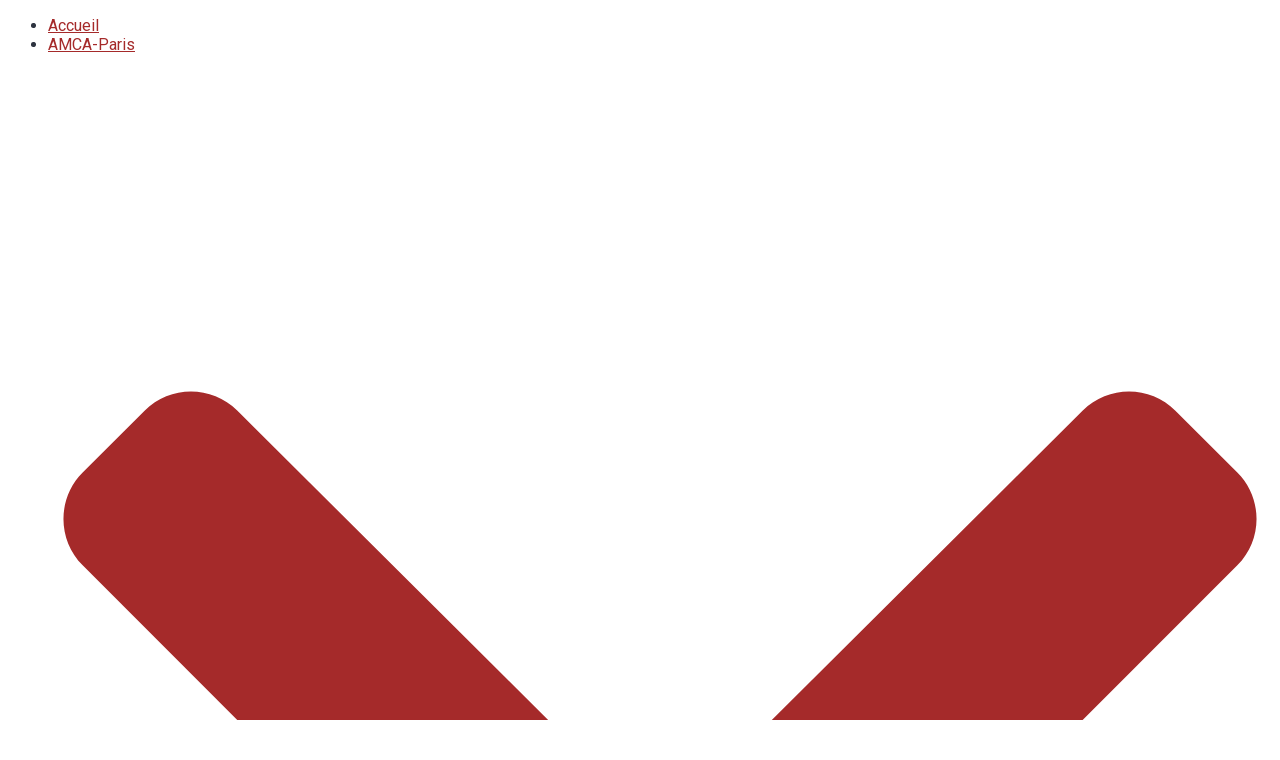

--- FILE ---
content_type: text/html; charset=utf-8
request_url: https://amcaparis.org/les-bulletins-de-liaison
body_size: 10831
content:
<!DOCTYPE html>
<html xmlns="http://www.w3.org/1999/xhtml" xml:lang="fr-fr" lang="fr-fr" >
<head>
<meta charset="utf-8">
	<meta name="description" content="Association des anciens étudiants des Universités de Croatie">
	<meta name="generator" content="Joomla! - Open Source Content Management">
	<title>Les Bulletins de liaison  - Amca Paris</title>
	<link href="https://amcaparis.org/component/search/?id=9&amp;Itemid=114&amp;format=opensearch" rel="search" title="Valider Amca Paris" type="application/opensearchdescription+xml">

  <link href="/media/templates/site/j51_riley/css/base/template.css?28158793688353864cfa70139d6be6a4" rel="stylesheet" />
	<link href="/media/templates/site/j51_riley/css/nexus.min.css?28158793688353864cfa70139d6be6a4" rel="stylesheet" />
	<link href="/media/templates/site/j51_riley/css/responsive.min.css?28158793688353864cfa70139d6be6a4" rel="stylesheet" />
	<link href="/media/templates/site/j51_riley/css/animate.min.css?28158793688353864cfa70139d6be6a4" rel="stylesheet" />
	<link href="/media/system/css/joomla-fontawesome.min.css?28158793688353864cfa70139d6be6a4" rel="stylesheet" />
	<link href="/media/templates/site/j51_riley/css/fontawesome/fontawesome.min.css?28158793688353864cfa70139d6be6a4" rel="stylesheet" />
	<link href="/media/templates/site/j51_riley/css/fontawesome/v4-shims.min.css?28158793688353864cfa70139d6be6a4" rel="stylesheet" />
	<link href="/media/templates/site/j51_riley/css/fontawesome/regular.min.css?28158793688353864cfa70139d6be6a4" rel="stylesheet" />
	<link href="/media/templates/site/j51_riley/css/fontawesome/brands.min.css?28158793688353864cfa70139d6be6a4" rel="stylesheet" />
	<link href="/media/templates/site/j51_riley/css/fontawesome/solid.min.css?28158793688353864cfa70139d6be6a4" rel="stylesheet" />
	<link href="/media/templates/site/j51_riley/css/vendor/joomla-custom-elements/joomla-alert.min.css?0.2.0" rel="stylesheet" />
	<link href="/media/com_icagenda/icicons/style.css?28158793688353864cfa70139d6be6a4" rel="stylesheet" />
	<link href="/media/plg_system_jcepro/site/css/content.min.css?86aa0286b6232c4a5b58f892ce080277" rel="stylesheet" />
	<link href="//fonts.googleapis.com/css?family=Roboto:400,700&amp;amp;&amp;subset=latin&amp;display=swap" rel="stylesheet" />
	<link href="//fonts.googleapis.com/css?family=Montserrat:400,700&amp;amp;&amp;subset=latin&amp;display=swap" rel="stylesheet" />
	<link href="//fonts.googleapis.com/css?family=Rubik:400,700&amp;amp;&amp;subset=latin&amp;display=swap" rel="stylesheet" />
	<link href="/components/com_icagenda/themes/packs/ic_rounded/css/ic_rounded_module.css" rel="stylesheet" />
	<style>
:root {
	--primary: #2b3954;
	--secondary: #a52a2a;
	--primary-color: #2b3954;
	--secondary-color: #a52a2a;
	--base-color: #2e3440;
	--button-color: #2b3954;
	--hornav_font_color: #a52a2a;
	--mobile-menu-bg: #2e3440;
	--mobile-menu-toggle: #4c566a;
}
body, .hornav ul ul, .hornav ul ul a {
	color: #2e3440;
}
body, .hornav ul ul, .hornav ul ul a {
	font-family:Roboto, Arial, Verdana, sans-serif;
	font-size: 16px;
}
a {
	color: #a52a2a;
}
h1 {
	color: #2b3954;
	font-family:Roboto, Arial, Verdana, sans-serif; 
}
h2, 
h2 a:link, 
h2 a:visited {
	background-color: #2b3954;
	color: #2b3954;
	font-family:Roboto, Arial, Verdana, sans-serif;
	-webkit-background-clip: text;
	-webkit-text-fill-color: transparent;
}
h3, 
.module h3, 
.module_menu h3, 
.btn, 
button {
	color: #2b3954;
	font-family:Montserrat, Arial, Verdana, sans-serif;
}
h4 {
	font-family:Montserrat, Arial, Verdana, sans-serif;
	color: #2b3954; 
}
.hornav, .btn, .button, button {
	font-family:Rubik 
}
.wrapper960 {
	width: 1290px;
}
.logo {
	top: 0px;
	left: 0px;
}
.logo-text {
	color: #ffffff;
	font-family:Rubik;
	font-size: 65px;
}
.scrolled .logo-text {
	color: #5e81ac;
}
.logo-slogan {
	color: #ffffff;
	font-size: 9px;
}

.hornav ul.menu li a,
.hornav ul.menu li span, 
.hornav > ul > .parent::after {
	color: #a52a2a;
}
.hornav ul.menu ul li a,
.hornav ul.menu ul li span {
	color: #4c566a;
}
.hornav ul ul {
	background-color: #f8f9fb;
}
.hornav ul ul:before {
	border-color: transparent transparent #f8f9fb transparent;
}
.sidecol_a {
	width: 25%;
}
.sidecol_b {
	width: 25%;
}
.owl-theme .owl-nav [class*="owl-"],
.owl-theme .owl-dots .owl-dot.active span,
.owl-theme .owl-dots .owl-dot:hover span,
ul.dot li::before,
.text-primary,
#container_base h3 {
 	color: #2b3954;
 }
.j51news .hover-overlay,
.background-primary {
	background-color: #2b3954;
}
.btn, .btn-group.open .btn.dropdown-toggle, .pager.pagenav a, .btn-primary:active, .btn-primary.active, .btn-primary.disabled, .btn-primary[disabled], .btn:hover, .slidesjs-next.slidesjs-navigation, .slidesjs-previous.slidesjs-navigation, .search .icon-search, .dropdown-toggle, .label-info[href], .badge-info[href], .tagspopular a:hover, .module .module_header h3::after, .module_menu .module_header h3::after {
	background-color: #2b3954;
	color: #fff;
}
.btn, .button, button {
	background-color: #2b3954;
}
.btn:hover, button:hover, .btn:focus, .btn:active, .btn.active, .readmore .btn:hover, .dropdown-toggle:hover {
	background-color: #5e81ac;
	color: #ffffff;
}
.nav-tabs > .active > a, 
.nav-tabs > .active > a:hover, 
.nav-tabs > .active > a:focus {
	border-bottom-color: #2b3954;
}
blockquote {
	border-color: #2b3954;
}
.btn:hover, .button:hover, button:hover {
	border-color: #5e81ac;
}
.tags .label-info[href] {
	background-color: transparent;
	color: #2b3954;
}
body {
	background-color: #fff;
}
.showcase_seperator svg {
	fill: ;
}
#container_main {
	background-color: rgba(255, 255, 255, 0);
}
.container_footer {
	background-color: rgba(28, 38, 52, 1);
}
[id] {
	scroll-margin-top: 90px;
}
#container_header {
	margin-top: 1px;
}
</style>
	<style>
	#container_header {
		position: sticky;
		top: 0;
	}
	.scrolled #container_header {
		background-color: #ffffff;
		transform: translateY(-2px;);
	  }
	</style>
	<style>
	.body_bg {
		background-color: #ffffff;
		background-image: linear-gradient(to bottom, #ffffff, #eceff4);	
	}
	.body_bg::after {
		border-color: #eceff4 transparent transparent transparent;
	}
	.scrolled .body_bg::after {
		border-color: #eceff4 transparent transparent transparent;
	}
	.header_top {
		background-color: #1c2634;
	}
</style>
	<style>@media only screen and (max-width: 959px) {
		.primary-logo-image, .logo-image-scrolled{display:none !important;}
		.mobile-logo-image{display:inline-block !important;}
	}</style>
	<style>
	@media only screen and (max-width: 1290px) {
		.module_block, .wrapper960  {
			width: 100% !important;
		}	
	}
	@media only screen and (max-width: 1010px) {
		.hornav:not(.header-3) {display:none !important;}
		.header-3 {width: 100%; margin-left:auto;}
		.header_main {flex-wrap: wrap;}
		.menu-toggle {display: flex;}
	}
</style>
	<style>@media only screen and ( max-width: 767px ) {.showcase {display:none;} .mobile_showcase {display:inline;}}</style>
	<style>@media only screen and (min-width: 768px) and (max-width: 959px) {}</style>
	<style>@media only screen and ( max-width: 767px ) {}</style>
	<style>@media only screen and (max-width: 440px) {}</style>
	<style>
    @media only screen and (max-width: 767px) {
        .sidecol_a, .sidecol_b {
            order: 1 !important;
        }
    }
    </style>
	<style>
#socialmedia ul li a [class^="fa-"]::before, 
#socialmedia ul li a [class*=" fa-"]::before {
    color: #a3a3a3;
}</style>
	<style>#container_showcase1_modules {background-color: rgba(255, 255, 255, 0)}</style>
	<style>#content_remainder {width:75% }</style>
	<style>#container_bottom2_modules {background-color: rgba(255, 255, 255, 0)}</style>
	<style>
@media screen and (min-width:1201px){


}

@media screen and (min-width:769px) and (max-width:1200px){


}

@media screen and (min-width:481px) and (max-width:768px){


.ic_rounded.iccalendar table td .icevent a:hover,
.ic_rounded.iccalendar table td .icevent a:focus {
	border-radius:3px;
	background:#333;
}
.ic_rounded.iccalendar table td .icevent a:hover .bright,
.ic_rounded.iccalendar table td .icevent a:focus .bright {
	border-radius:3px;
	color:#fff;
	background:#333;
}
.ic_rounded.iccalendar table td .icmulti a:hover,
.ic_rounded.iccalendar table td .icevent a:focus {
	background:#333;
}
.ic_rounded.iccalendar table td .icmulti a:hover .bright,
.ic_rounded.iccalendar table td .icevent a:focus .bright {
	color:#fff;
	background:#333;
}


.ic_rounded .icnav .backic:hover,
.ic_rounded .icnav .nextic:hover,
.ic_rounded .icnav .backicY:hover,
.ic_rounded .icnav .nexticY:hover {
	color:#333333;
	background:none;
	cursor:pointer;
}
#ictip a.close:hover {
	color:black;
	background:none;
	cursor:pointer;
}
#ictip div.linkTo:hover {
	color:#000;
	background:#ddd;
	text-decoration:none;
	border-radius:3px;
}
#ictip a:hover {
	background:none;
}

}

@media screen and (max-width:480px){



	#ictip a.close {
		padding-right:15px;
	}

}
</style>
	<style>div.mod_search20 input[type="search"]{ width:auto; }</style>

  <script src="/media/mod_menu/js/menu-es5.min.js?28158793688353864cfa70139d6be6a4" nomodule defer></script>
	<script type="application/json" class="joomla-script-options new">{"j51_template":{"scrolltoOffset":"90","mobileMenuPosition":"left","mobileMenuCloseOnEvent":"0"},"joomla.jtext":{"ERROR":"Erreur","MESSAGE":"Message","NOTICE":"Annonce","WARNING":"Avertissement","JCLOSE":"Fermer","JOK":"OK","JOPEN":"Ouvrir"},"system.paths":{"root":"","rootFull":"https:\/\/amcaparis.org\/","base":"","baseFull":"https:\/\/amcaparis.org\/"},"csrf.token":"d4ee0e58570c234176d7a152ae53dd5e"}</script>
	<script src="/media/system/js/core.min.js?37ffe4186289eba9c5df81bea44080aff77b9684"></script>
	<script src="/media/vendor/bootstrap/js/bootstrap-es5.min.js?5.3.2" nomodule defer></script>
	<script src="/media/system/js/messages-es5.min.js?c29829fd2432533d05b15b771f86c6637708bd9d" nomodule defer></script>
	<script src="/media/vendor/bootstrap/js/alert.min.js?5.3.2" type="module"></script>
	<script src="/media/vendor/bootstrap/js/button.min.js?5.3.2" type="module"></script>
	<script src="/media/vendor/bootstrap/js/carousel.min.js?5.3.2" type="module"></script>
	<script src="/media/vendor/bootstrap/js/collapse.min.js?5.3.2" type="module"></script>
	<script src="/media/vendor/bootstrap/js/dropdown.min.js?5.3.2" type="module"></script>
	<script src="/media/vendor/bootstrap/js/modal.min.js?5.3.2" type="module"></script>
	<script src="/media/vendor/bootstrap/js/offcanvas.min.js?5.3.2" type="module"></script>
	<script src="/media/vendor/bootstrap/js/popover.min.js?5.3.2" type="module"></script>
	<script src="/media/vendor/bootstrap/js/scrollspy.min.js?5.3.2" type="module"></script>
	<script src="/media/vendor/bootstrap/js/tab.min.js?5.3.2" type="module"></script>
	<script src="/media/vendor/bootstrap/js/toast.min.js?5.3.2" type="module"></script>
	<script src="/media/templates/site/j51_riley/js/jquery-3.6.0.min.js?28158793688353864cfa70139d6be6a4"></script>
	<script src="/media/templates/site/j51_riley/js/mmenu-light.js?28158793688353864cfa70139d6be6a4" defer></script>
	<script src="/media/templates/site/j51_riley/js/noframework.waypoints.min.js?28158793688353864cfa70139d6be6a4" defer></script>
	<script src="/media/templates/site/j51_riley/js/scripts.js?28158793688353864cfa70139d6be6a4" defer></script>
	<script src="/media/system/js/messages.min.js?7f7aa28ac8e8d42145850e8b45b3bc82ff9a6411" type="module"></script>
	<script src="/media/templates/site/j51_riley/js/jarallax.min.js?28158793688353864cfa70139d6be6a4"></script>
	<script src="/media/vendor/jquery/js/jquery.min.js?3.7.1"></script>
	<script src="/media/legacy/js/jquery-noconflict.min.js?647005fc12b79b3ca2bb30c059899d5994e3e34d"></script>
	<script src="/modules/mod_iccalendar/js/jQuery.highlightToday.min.js?28158793688353864cfa70139d6be6a4"></script>
	<script>
		jQuery(document).ready(function(){
			jQuery("#mod_iccalendar_159").highlightToday("show_today");
		});
	</script>
	<meta name="viewport" content="width=device-width, initial-scale=1, maximum-scale=5"/>

			</head>
<body class="site com_content view-article no-layout no-task itemid-114 ">
<div class="unsupported-browser"></div>
	<div id="back-to-top"></div>
	<div class="body_bg"></div>

	<div id="mobile-menu" class="mobile-menu">
				        <ul class="mod-menu mod-list menu ">
<li class="nav-item item-288 default"><a href="/" >Accueil </a></li><li class="nav-item item-101 deeper parent"><a href="/amca-paris" >AMCA-Paris <span class="parent-indicator j51-inline-icon" aria-hidden="true"><svg aria-hidden="true" focusable="false" role="img" xmlns="http://www.w3.org/2000/svg" viewBox="0 0 448 512"><path fill="currentColor" d="M207.029 381.476L12.686 187.132c-9.373-9.373-9.373-24.569 0-33.941l22.667-22.667c9.357-9.357 24.522-9.375 33.901-.04L224 284.505l154.745-154.021c9.379-9.335 24.544-9.317 33.901.04l22.667 22.667c9.373 9.373 9.373 24.569 0 33.941L240.971 381.476c-9.373 9.372-24.569 9.372-33.942 0z"></path></svg></span></a><ul class="mod-menu__sub list-unstyled small"><li class="nav-item item-316"><a href="/amca-paris/qui-sommes-nous" >Qui sommes-nous</a></li><li class="nav-item item-146"><a href="/amca-paris/notre-organisation" >Notre organisation </a></li><li class="nav-item item-147"><a href="/amca-paris/les-membres-d-honneur" >Les Membres d'Honneur</a></li><li class="nav-item item-319"><a href="/amca-paris/les-statuts" >Les Statuts</a></li><li class="nav-item item-127"><a href="/amca-paris/liens" >Nos Liens</a></li><li class="nav-item item-317"><a href="/amca-paris/prix-zarko-dolinar" >Prix Zarko Dolinar </a></li></ul></li><li class="nav-item item-108 deeper parent"><span >Activités <span class="parent-indicator j51-inline-icon" aria-hidden="true"><svg aria-hidden="true" focusable="false" role="img" xmlns="http://www.w3.org/2000/svg" viewBox="0 0 448 512"><path fill="currentColor" d="M207.029 381.476L12.686 187.132c-9.373-9.373-9.373-24.569 0-33.941l22.667-22.667c9.357-9.357 24.522-9.375 33.901-.04L224 284.505l154.745-154.021c9.379-9.335 24.544-9.317 33.901.04l22.667 22.667c9.373 9.373 9.373 24.569 0 33.941L240.971 381.476c-9.373 9.372-24.569 9.372-33.942 0z"></path></svg></span></span>
<ul class="mod-menu__sub list-unstyled small"><li class="nav-item item-326"><a href="/activites/infos-etudiants" >Infos étudiants</a></li><li class="nav-item item-159 deeper parent"><a href="/activites/publications" >Les Publications <span class="parent-indicator j51-inline-icon" aria-hidden="true"><svg aria-hidden="true" focusable="false" role="img" xmlns="http://www.w3.org/2000/svg" viewBox="0 0 448 512"><path fill="currentColor" d="M207.029 381.476L12.686 187.132c-9.373-9.373-9.373-24.569 0-33.941l22.667-22.667c9.357-9.357 24.522-9.375 33.901-.04L224 284.505l154.745-154.021c9.379-9.335 24.544-9.317 33.901.04l22.667 22.667c9.373 9.373 9.373 24.569 0 33.941L240.971 381.476c-9.373 9.372-24.569 9.372-33.942 0z"></path></svg></span></a><ul class="mod-menu__sub list-unstyled small"><li class="nav-item item-297"><a href="/activites/publications/collection-croatica" >Collection Croatica </a></li><li class="nav-item item-296"><a href="/activites/publications/livres-d-art" >Livres d'art</a></li><li class="nav-item item-298"><a href="/activites/publications/livres-de-photos" >Livres de photos</a></li><li class="nav-item item-299"><a href="/activites/publications/salon-du-livre-2019" >Salon du Livre 2019</a></li></ul></li><li class="nav-item item-204"><a href="/activites/apprendre-croate" >Apprendre Croate </a></li></ul></li><li class="nav-item item-295 deeper parent"><a href="/dejapasse" >C'est déjà passé<span class="parent-indicator j51-inline-icon" aria-hidden="true"><svg aria-hidden="true" focusable="false" role="img" xmlns="http://www.w3.org/2000/svg" viewBox="0 0 448 512"><path fill="currentColor" d="M207.029 381.476L12.686 187.132c-9.373-9.373-9.373-24.569 0-33.941l22.667-22.667c9.357-9.357 24.522-9.375 33.901-.04L224 284.505l154.745-154.021c9.379-9.335 24.544-9.317 33.901.04l22.667 22.667c9.373 9.373 9.373 24.569 0 33.941L240.971 381.476c-9.373 9.372-24.569 9.372-33.942 0z"></path></svg></span></a><ul class="mod-menu__sub list-unstyled small"><li class="nav-item item-614"><a href="/dejapasse/les-activites-en-2024" >Les activités en 2024</a></li><li class="nav-item item-467"><a href="/dejapasse/les-activites-en-2023" >Les activités en 2023</a></li><li class="nav-item item-313"><a href="/dejapasse/les-activites-en-2022" >Les activités en 2022</a></li><li class="nav-item item-307"><a href="/dejapasse/les-activites-en-2021" >Les activités en 2021</a></li><li class="nav-item item-271"><a href="/dejapasse/les-activites-en-2020" >Les activités en 2020</a></li><li class="nav-item item-270"><a href="/dejapasse/les-activites-en-2019" >Les activités en 2019</a></li><li class="nav-item item-262"><a href="/dejapasse/les-activites-en-2018" >Les activités en 2018</a></li><li class="nav-item item-241"><a href="/dejapasse/les-activites-en-2017" >Les activités en 2017</a></li><li class="nav-item item-187"><a href="/dejapasse/les-activites-en-2016" >Les activités en 2016</a></li><li class="nav-item item-169"><a href="/dejapasse/les-activites-en-2015" >Les activités en 2015</a></li><li class="nav-item item-170"><a href="/dejapasse/les-activites-en-2014" >Les activités en 2014</a></li><li class="nav-item item-171"><a href="/dejapasse/les-activites-en-2013" >Les activités en 2013</a></li><li class="nav-item item-173"><a href="/dejapasse/les-activites-en-2012" > Les activités en 2012</a></li><li class="nav-item item-113 deeper parent"><a href="/dejapasse/archives-1991-2011" >Archives 1991-2011<span class="parent-indicator j51-inline-icon" aria-hidden="true"><svg aria-hidden="true" focusable="false" role="img" xmlns="http://www.w3.org/2000/svg" viewBox="0 0 448 512"><path fill="currentColor" d="M207.029 381.476L12.686 187.132c-9.373-9.373-9.373-24.569 0-33.941l22.667-22.667c9.357-9.357 24.522-9.375 33.901-.04L224 284.505l154.745-154.021c9.379-9.335 24.544-9.317 33.901.04l22.667 22.667c9.373 9.373 9.373 24.569 0 33.941L240.971 381.476c-9.373 9.372-24.569 9.372-33.942 0z"></path></svg></span></a><ul class="mod-menu__sub list-unstyled small"><li class="nav-item item-160"><a href="/dejapasse/archives-1991-2011/les-activites-en-2011" >Les activités en 2011</a></li><li class="nav-item item-123"><a href="/dejapasse/archives-1991-2011/les-activites-en-2010" >Les activités en 2010</a></li></ul></li></ul></li><li class="nav-item item-322 deeper parent"><span >Blog<span class="parent-indicator j51-inline-icon" aria-hidden="true"><svg aria-hidden="true" focusable="false" role="img" xmlns="http://www.w3.org/2000/svg" viewBox="0 0 448 512"><path fill="currentColor" d="M207.029 381.476L12.686 187.132c-9.373-9.373-9.373-24.569 0-33.941l22.667-22.667c9.357-9.357 24.522-9.375 33.901-.04L224 284.505l154.745-154.021c9.379-9.335 24.544-9.317 33.901.04l22.667 22.667c9.373 9.373 9.373 24.569 0 33.941L240.971 381.476c-9.373 9.372-24.569 9.372-33.942 0z"></path></svg></span></span>
<ul class="mod-menu__sub list-unstyled small"><li class="nav-item item-293"><a href="/blog/histoire-de-la-cravate" >Histoire de la cravate </a></li><li class="nav-item item-294"><a href="/blog/ag-matos-a-issy" >AG Matos à Issy</a></li><li class="nav-item item-327"><a href="/blog/vlado-kristl" >Vlado Kristl </a></li><li class="nav-item item-292"><a href="/blog/les-contes-de-l-ile-de-korcula" >Les contes de l'île de Korčula </a></li></ul></li><li class="nav-item item-323 deeper parent"><span >La Croatie<span class="parent-indicator j51-inline-icon" aria-hidden="true"><svg aria-hidden="true" focusable="false" role="img" xmlns="http://www.w3.org/2000/svg" viewBox="0 0 448 512"><path fill="currentColor" d="M207.029 381.476L12.686 187.132c-9.373-9.373-9.373-24.569 0-33.941l22.667-22.667c9.357-9.357 24.522-9.375 33.901-.04L224 284.505l154.745-154.021c9.379-9.335 24.544-9.317 33.901.04l22.667 22.667c9.373 9.373 9.373 24.569 0 33.941L240.971 381.476c-9.373 9.372-24.569 9.372-33.942 0z"></path></svg></span></span>
<ul class="mod-menu__sub list-unstyled small"><li class="nav-item item-318 deeper parent"><a href="/la-croatie/les-croates-en-france" >Les Croates en France <span class="parent-indicator j51-inline-icon" aria-hidden="true"><svg aria-hidden="true" focusable="false" role="img" xmlns="http://www.w3.org/2000/svg" viewBox="0 0 448 512"><path fill="currentColor" d="M207.029 381.476L12.686 187.132c-9.373-9.373-9.373-24.569 0-33.941l22.667-22.667c9.357-9.357 24.522-9.375 33.901-.04L224 284.505l154.745-154.021c9.379-9.335 24.544-9.317 33.901.04l22.667 22.667c9.373 9.373 9.373 24.569 0 33.941L240.971 381.476c-9.373 9.372-24.569 9.372-33.942 0z"></path></svg></span></a><ul class="mod-menu__sub list-unstyled small"><li class="nav-item item-416"><a href="/la-croatie/les-croates-en-france/carte-de-france-des-croates" >Carte de France des Croates</a></li><li class="nav-item item-384"><a href="/la-croatie/les-croates-en-france/litterature" >Littérature</a></li><li class="nav-item item-406"><a href="/la-croatie/les-croates-en-france/musique" >Musique </a></li><li class="nav-item item-407"><a href="/la-croatie/les-croates-en-france/beaux-arts" >Beaux Arts</a></li><li class="nav-item item-423"><a href="/la-croatie/les-croates-en-france/sciences-humaines" >Sciences Humaines</a></li></ul></li><li class="nav-item item-109 deeper parent"><a href="/la-croatie/echos-de-croatie" >Echos de Croatie <span class="parent-indicator j51-inline-icon" aria-hidden="true"><svg aria-hidden="true" focusable="false" role="img" xmlns="http://www.w3.org/2000/svg" viewBox="0 0 448 512"><path fill="currentColor" d="M207.029 381.476L12.686 187.132c-9.373-9.373-9.373-24.569 0-33.941l22.667-22.667c9.357-9.357 24.522-9.375 33.901-.04L224 284.505l154.745-154.021c9.379-9.335 24.544-9.317 33.901.04l22.667 22.667c9.373 9.373 9.373 24.569 0 33.941L240.971 381.476c-9.373 9.372-24.569 9.372-33.942 0z"></path></svg></span></a><ul class="mod-menu__sub list-unstyled small"><li class="nav-item item-368"><a href="/la-croatie/echos-de-croatie/zagreb-seisme-2020" >Zagreb séisme 2020</a></li><li class="nav-item item-302"><a href="/la-croatie/echos-de-croatie/petrinja-seisme-2020" >Petrinja, séisme 2020</a></li><li class="nav-item item-305"><a href="/la-croatie/echos-de-croatie/webinaire-banovina" >Webinaire Banovina </a></li><li class="nav-item item-304"><a href="/la-croatie/echos-de-croatie/davor-salopek" >Davor Salopek </a></li></ul></li><li class="nav-item item-325"><a href="/la-croatie/croatie-eu" >croatie.eu</a></li><li class="nav-item item-133"><a href="/la-croatie/croatielavoici" >Croatie, la voici</a></li></ul></li><li class="nav-item item-114 current active deeper parent"><a href="/les-bulletins-de-liaison" >Les Bulletins de liaison <span class="parent-indicator j51-inline-icon" aria-hidden="true"><svg aria-hidden="true" focusable="false" role="img" xmlns="http://www.w3.org/2000/svg" viewBox="0 0 448 512"><path fill="currentColor" d="M207.029 381.476L12.686 187.132c-9.373-9.373-9.373-24.569 0-33.941l22.667-22.667c9.357-9.357 24.522-9.375 33.901-.04L224 284.505l154.745-154.021c9.379-9.335 24.544-9.317 33.901.04l22.667 22.667c9.373 9.373 9.373 24.569 0 33.941L240.971 381.476c-9.373 9.372-24.569 9.372-33.942 0z"></path></svg></span></a><ul class="mod-menu__sub list-unstyled small"><li class="nav-item item-355"><a href="/les-bulletins-de-liaison/bulletin-1" >Bulletin 1</a></li><li class="nav-item item-356"><a href="/les-bulletins-de-liaison/bulletin-2" >Bulletin 2</a></li><li class="nav-item item-362"><a href="/les-bulletins-de-liaison/bulletins-3-4" >Bulletins 3 &amp; 4</a></li><li class="nav-item item-361"><a href="/les-bulletins-de-liaison/bulletin-5" >Bulletin 5</a></li><li class="nav-item item-359"><a href="/les-bulletins-de-liaison/bulletin-6" >Bulletin 6</a></li><li class="nav-item item-360"><a href="/les-bulletins-de-liaison/bulletin-7" >Bulletin 7</a></li><li class="nav-item item-115"><a href="/les-bulletins-de-liaison/cahiers-croates" >CAHIERS CROATES</a></li></ul></li><li class="nav-item item-117"><a href="/contact" >Contact</a></li></ul>
			</div>

	
	<header id="container_header">			
		<div id="header_main" class="header_main wrapper960">
			
<div id="logo" class="logo">
  <a href="/" title="Amca Paris">
      
          <img class="logo-image primary-logo-image" src="/images/amca_logo_2020-rouge-110.png#joomlaImage://local-images/amca_logo_2020-rouge-110.png?width=111&height=130" alt="Logo" />
              <img class="logo-image-scrolled primary-logo-image" src="/images/amca_logo_2020-rouge-110.png#joomlaImage://local-images/amca_logo_2020-rouge-110.png?width=111&height=130" alt="Logo" />
              <img class="logo-image mobile-logo-image" src="/images/amca_logo_2020-rouge-110.png#joomlaImage://local-images/amca_logo_2020-rouge-110.png?width=111&height=130" alt="Mobile Logo" />
         
  </a> 
</div>
			
    <nav id="hornav-nav" class="hornav">
        <ul class="mod-menu mod-list menu ">
<li class="nav-item item-288 default"><a href="/" >Accueil </a></li><li class="nav-item item-101 deeper parent"><a href="/amca-paris" >AMCA-Paris <span class="parent-indicator j51-inline-icon" aria-hidden="true"><svg aria-hidden="true" focusable="false" role="img" xmlns="http://www.w3.org/2000/svg" viewBox="0 0 448 512"><path fill="currentColor" d="M207.029 381.476L12.686 187.132c-9.373-9.373-9.373-24.569 0-33.941l22.667-22.667c9.357-9.357 24.522-9.375 33.901-.04L224 284.505l154.745-154.021c9.379-9.335 24.544-9.317 33.901.04l22.667 22.667c9.373 9.373 9.373 24.569 0 33.941L240.971 381.476c-9.373 9.372-24.569 9.372-33.942 0z"></path></svg></span></a><ul class="mod-menu__sub list-unstyled small"><li class="nav-item item-316"><a href="/amca-paris/qui-sommes-nous" >Qui sommes-nous</a></li><li class="nav-item item-146"><a href="/amca-paris/notre-organisation" >Notre organisation </a></li><li class="nav-item item-147"><a href="/amca-paris/les-membres-d-honneur" >Les Membres d'Honneur</a></li><li class="nav-item item-319"><a href="/amca-paris/les-statuts" >Les Statuts</a></li><li class="nav-item item-127"><a href="/amca-paris/liens" >Nos Liens</a></li><li class="nav-item item-317"><a href="/amca-paris/prix-zarko-dolinar" >Prix Zarko Dolinar </a></li></ul></li><li class="nav-item item-108 deeper parent"><span >Activités <span class="parent-indicator j51-inline-icon" aria-hidden="true"><svg aria-hidden="true" focusable="false" role="img" xmlns="http://www.w3.org/2000/svg" viewBox="0 0 448 512"><path fill="currentColor" d="M207.029 381.476L12.686 187.132c-9.373-9.373-9.373-24.569 0-33.941l22.667-22.667c9.357-9.357 24.522-9.375 33.901-.04L224 284.505l154.745-154.021c9.379-9.335 24.544-9.317 33.901.04l22.667 22.667c9.373 9.373 9.373 24.569 0 33.941L240.971 381.476c-9.373 9.372-24.569 9.372-33.942 0z"></path></svg></span></span>
<ul class="mod-menu__sub list-unstyled small"><li class="nav-item item-326"><a href="/activites/infos-etudiants" >Infos étudiants</a></li><li class="nav-item item-159 deeper parent"><a href="/activites/publications" >Les Publications <span class="parent-indicator j51-inline-icon" aria-hidden="true"><svg aria-hidden="true" focusable="false" role="img" xmlns="http://www.w3.org/2000/svg" viewBox="0 0 448 512"><path fill="currentColor" d="M207.029 381.476L12.686 187.132c-9.373-9.373-9.373-24.569 0-33.941l22.667-22.667c9.357-9.357 24.522-9.375 33.901-.04L224 284.505l154.745-154.021c9.379-9.335 24.544-9.317 33.901.04l22.667 22.667c9.373 9.373 9.373 24.569 0 33.941L240.971 381.476c-9.373 9.372-24.569 9.372-33.942 0z"></path></svg></span></a><ul class="mod-menu__sub list-unstyled small"><li class="nav-item item-297"><a href="/activites/publications/collection-croatica" >Collection Croatica </a></li><li class="nav-item item-296"><a href="/activites/publications/livres-d-art" >Livres d'art</a></li><li class="nav-item item-298"><a href="/activites/publications/livres-de-photos" >Livres de photos</a></li><li class="nav-item item-299"><a href="/activites/publications/salon-du-livre-2019" >Salon du Livre 2019</a></li></ul></li><li class="nav-item item-204"><a href="/activites/apprendre-croate" >Apprendre Croate </a></li></ul></li><li class="nav-item item-295 deeper parent"><a href="/dejapasse" >C'est déjà passé<span class="parent-indicator j51-inline-icon" aria-hidden="true"><svg aria-hidden="true" focusable="false" role="img" xmlns="http://www.w3.org/2000/svg" viewBox="0 0 448 512"><path fill="currentColor" d="M207.029 381.476L12.686 187.132c-9.373-9.373-9.373-24.569 0-33.941l22.667-22.667c9.357-9.357 24.522-9.375 33.901-.04L224 284.505l154.745-154.021c9.379-9.335 24.544-9.317 33.901.04l22.667 22.667c9.373 9.373 9.373 24.569 0 33.941L240.971 381.476c-9.373 9.372-24.569 9.372-33.942 0z"></path></svg></span></a><ul class="mod-menu__sub list-unstyled small"><li class="nav-item item-614"><a href="/dejapasse/les-activites-en-2024" >Les activités en 2024</a></li><li class="nav-item item-467"><a href="/dejapasse/les-activites-en-2023" >Les activités en 2023</a></li><li class="nav-item item-313"><a href="/dejapasse/les-activites-en-2022" >Les activités en 2022</a></li><li class="nav-item item-307"><a href="/dejapasse/les-activites-en-2021" >Les activités en 2021</a></li><li class="nav-item item-271"><a href="/dejapasse/les-activites-en-2020" >Les activités en 2020</a></li><li class="nav-item item-270"><a href="/dejapasse/les-activites-en-2019" >Les activités en 2019</a></li><li class="nav-item item-262"><a href="/dejapasse/les-activites-en-2018" >Les activités en 2018</a></li><li class="nav-item item-241"><a href="/dejapasse/les-activites-en-2017" >Les activités en 2017</a></li><li class="nav-item item-187"><a href="/dejapasse/les-activites-en-2016" >Les activités en 2016</a></li><li class="nav-item item-169"><a href="/dejapasse/les-activites-en-2015" >Les activités en 2015</a></li><li class="nav-item item-170"><a href="/dejapasse/les-activites-en-2014" >Les activités en 2014</a></li><li class="nav-item item-171"><a href="/dejapasse/les-activites-en-2013" >Les activités en 2013</a></li><li class="nav-item item-173"><a href="/dejapasse/les-activites-en-2012" > Les activités en 2012</a></li><li class="nav-item item-113 deeper parent"><a href="/dejapasse/archives-1991-2011" >Archives 1991-2011<span class="parent-indicator j51-inline-icon" aria-hidden="true"><svg aria-hidden="true" focusable="false" role="img" xmlns="http://www.w3.org/2000/svg" viewBox="0 0 448 512"><path fill="currentColor" d="M207.029 381.476L12.686 187.132c-9.373-9.373-9.373-24.569 0-33.941l22.667-22.667c9.357-9.357 24.522-9.375 33.901-.04L224 284.505l154.745-154.021c9.379-9.335 24.544-9.317 33.901.04l22.667 22.667c9.373 9.373 9.373 24.569 0 33.941L240.971 381.476c-9.373 9.372-24.569 9.372-33.942 0z"></path></svg></span></a><ul class="mod-menu__sub list-unstyled small"><li class="nav-item item-160"><a href="/dejapasse/archives-1991-2011/les-activites-en-2011" >Les activités en 2011</a></li><li class="nav-item item-123"><a href="/dejapasse/archives-1991-2011/les-activites-en-2010" >Les activités en 2010</a></li></ul></li></ul></li><li class="nav-item item-322 deeper parent"><span >Blog<span class="parent-indicator j51-inline-icon" aria-hidden="true"><svg aria-hidden="true" focusable="false" role="img" xmlns="http://www.w3.org/2000/svg" viewBox="0 0 448 512"><path fill="currentColor" d="M207.029 381.476L12.686 187.132c-9.373-9.373-9.373-24.569 0-33.941l22.667-22.667c9.357-9.357 24.522-9.375 33.901-.04L224 284.505l154.745-154.021c9.379-9.335 24.544-9.317 33.901.04l22.667 22.667c9.373 9.373 9.373 24.569 0 33.941L240.971 381.476c-9.373 9.372-24.569 9.372-33.942 0z"></path></svg></span></span>
<ul class="mod-menu__sub list-unstyled small"><li class="nav-item item-293"><a href="/blog/histoire-de-la-cravate" >Histoire de la cravate </a></li><li class="nav-item item-294"><a href="/blog/ag-matos-a-issy" >AG Matos à Issy</a></li><li class="nav-item item-327"><a href="/blog/vlado-kristl" >Vlado Kristl </a></li><li class="nav-item item-292"><a href="/blog/les-contes-de-l-ile-de-korcula" >Les contes de l'île de Korčula </a></li></ul></li><li class="nav-item item-323 deeper parent"><span >La Croatie<span class="parent-indicator j51-inline-icon" aria-hidden="true"><svg aria-hidden="true" focusable="false" role="img" xmlns="http://www.w3.org/2000/svg" viewBox="0 0 448 512"><path fill="currentColor" d="M207.029 381.476L12.686 187.132c-9.373-9.373-9.373-24.569 0-33.941l22.667-22.667c9.357-9.357 24.522-9.375 33.901-.04L224 284.505l154.745-154.021c9.379-9.335 24.544-9.317 33.901.04l22.667 22.667c9.373 9.373 9.373 24.569 0 33.941L240.971 381.476c-9.373 9.372-24.569 9.372-33.942 0z"></path></svg></span></span>
<ul class="mod-menu__sub list-unstyled small"><li class="nav-item item-318 deeper parent"><a href="/la-croatie/les-croates-en-france" >Les Croates en France <span class="parent-indicator j51-inline-icon" aria-hidden="true"><svg aria-hidden="true" focusable="false" role="img" xmlns="http://www.w3.org/2000/svg" viewBox="0 0 448 512"><path fill="currentColor" d="M207.029 381.476L12.686 187.132c-9.373-9.373-9.373-24.569 0-33.941l22.667-22.667c9.357-9.357 24.522-9.375 33.901-.04L224 284.505l154.745-154.021c9.379-9.335 24.544-9.317 33.901.04l22.667 22.667c9.373 9.373 9.373 24.569 0 33.941L240.971 381.476c-9.373 9.372-24.569 9.372-33.942 0z"></path></svg></span></a><ul class="mod-menu__sub list-unstyled small"><li class="nav-item item-416"><a href="/la-croatie/les-croates-en-france/carte-de-france-des-croates" >Carte de France des Croates</a></li><li class="nav-item item-384"><a href="/la-croatie/les-croates-en-france/litterature" >Littérature</a></li><li class="nav-item item-406"><a href="/la-croatie/les-croates-en-france/musique" >Musique </a></li><li class="nav-item item-407"><a href="/la-croatie/les-croates-en-france/beaux-arts" >Beaux Arts</a></li><li class="nav-item item-423"><a href="/la-croatie/les-croates-en-france/sciences-humaines" >Sciences Humaines</a></li></ul></li><li class="nav-item item-109 deeper parent"><a href="/la-croatie/echos-de-croatie" >Echos de Croatie <span class="parent-indicator j51-inline-icon" aria-hidden="true"><svg aria-hidden="true" focusable="false" role="img" xmlns="http://www.w3.org/2000/svg" viewBox="0 0 448 512"><path fill="currentColor" d="M207.029 381.476L12.686 187.132c-9.373-9.373-9.373-24.569 0-33.941l22.667-22.667c9.357-9.357 24.522-9.375 33.901-.04L224 284.505l154.745-154.021c9.379-9.335 24.544-9.317 33.901.04l22.667 22.667c9.373 9.373 9.373 24.569 0 33.941L240.971 381.476c-9.373 9.372-24.569 9.372-33.942 0z"></path></svg></span></a><ul class="mod-menu__sub list-unstyled small"><li class="nav-item item-368"><a href="/la-croatie/echos-de-croatie/zagreb-seisme-2020" >Zagreb séisme 2020</a></li><li class="nav-item item-302"><a href="/la-croatie/echos-de-croatie/petrinja-seisme-2020" >Petrinja, séisme 2020</a></li><li class="nav-item item-305"><a href="/la-croatie/echos-de-croatie/webinaire-banovina" >Webinaire Banovina </a></li><li class="nav-item item-304"><a href="/la-croatie/echos-de-croatie/davor-salopek" >Davor Salopek </a></li></ul></li><li class="nav-item item-325"><a href="/la-croatie/croatie-eu" >croatie.eu</a></li><li class="nav-item item-133"><a href="/la-croatie/croatielavoici" >Croatie, la voici</a></li></ul></li><li class="nav-item item-114 current active deeper parent"><a href="/les-bulletins-de-liaison" >Les Bulletins de liaison <span class="parent-indicator j51-inline-icon" aria-hidden="true"><svg aria-hidden="true" focusable="false" role="img" xmlns="http://www.w3.org/2000/svg" viewBox="0 0 448 512"><path fill="currentColor" d="M207.029 381.476L12.686 187.132c-9.373-9.373-9.373-24.569 0-33.941l22.667-22.667c9.357-9.357 24.522-9.375 33.901-.04L224 284.505l154.745-154.021c9.379-9.335 24.544-9.317 33.901.04l22.667 22.667c9.373 9.373 9.373 24.569 0 33.941L240.971 381.476c-9.373 9.372-24.569 9.372-33.942 0z"></path></svg></span></a><ul class="mod-menu__sub list-unstyled small"><li class="nav-item item-355"><a href="/les-bulletins-de-liaison/bulletin-1" >Bulletin 1</a></li><li class="nav-item item-356"><a href="/les-bulletins-de-liaison/bulletin-2" >Bulletin 2</a></li><li class="nav-item item-362"><a href="/les-bulletins-de-liaison/bulletins-3-4" >Bulletins 3 &amp; 4</a></li><li class="nav-item item-361"><a href="/les-bulletins-de-liaison/bulletin-5" >Bulletin 5</a></li><li class="nav-item item-359"><a href="/les-bulletins-de-liaison/bulletin-6" >Bulletin 6</a></li><li class="nav-item item-360"><a href="/les-bulletins-de-liaison/bulletin-7" >Bulletin 7</a></li><li class="nav-item item-115"><a href="/les-bulletins-de-liaison/cahiers-croates" >CAHIERS CROATES</a></li></ul></li><li class="nav-item item-117"><a href="/contact" >Contact</a></li></ul>
    </nav>
			<div id="socialmedia">   
    <ul id="navigation">
           
         
         
         
         
         
         
         
         
         
         
         
         
            </ul>
</div>  			<a href="#mobile-menu" class="menu-toggle" aria-haspopup="true" role="button" tabindex="0">
				<span></span>
			</a>
		</div>
	</header>

			<div id="container_showcase1_modules" class="module_block border_block">
			<div class="wrapper960">
				<div id="showcase1_modules" class="block_holder"><div id="wrapper_showcase-1" class="block_holder_margin"><div class="showcase-1 showcase-1a" style="max-width:100%;"><div class="module ">
	<div class="module_surround">
				<div class="module_content">
		
<div id="mod-custom143" class="mod-custom custom">
    <p>&nbsp;</p>
<p style="text-align: center; background-color: brown;"><img src="/images/stories/slides/image-tetes.jpg" alt="" width="946" height="132" /></p>
<h4 style="text-align: center; background-color: #f5f5f5;">Almae Matris Croaticae Alumni&nbsp;<br />Association des anciens étudiants des universités croates<br /> Društvo bivših studenata hrvatskih sveučilišta</h4></div>
		</div> 
	</div>
</div></div><div class="clear"></div></div></div>			</div>
		</div>
		
		
		
		<div id="container_main" class="component_block">
		<div class="wrapper960">
			<div id="main">
           
    
        
    <div id="sidecol_b" class="side_margins sidecol_b">
        <div class="sidecol_block">
             
            <div class="sidecol-b"><div class="module ">
	<div class="module_surround">
				<div class="module_content">
		<ul class="mod-articlescategory category-module mod-list">
                    <li>
                                    <a href="/les-bulletins-de-liaison" class="mod-articles-category-title active">Les Bulletins de liaison </a>    
    
    
    
    
    
    
    </li>
<li>
                                    <a href="/les-bulletins-de-liaison/bulletin-1" class="mod-articles-category-title ">Le Bulletin 1</a>    
    
    
    
    
    
    
    </li>
<li>
                                    <a href="/les-bulletins-de-liaison/bulletin-2" class="mod-articles-category-title ">Le Bulletin 2</a>    
    
    
    
    
    
    
    </li>
<li>
                                    <a href="/les-bulletins-de-liaison/bulletins-3-4" class="mod-articles-category-title ">Le Bulletin 3-4</a>    
    
    
    
    
    
    
    </li>
<li>
                                    <a href="/les-bulletins-de-liaison/bulletin-5" class="mod-articles-category-title ">Le Bulletin 5</a>    
    
    
    
    
    
    
    </li>
<li>
                                    <a href="/les-bulletins-de-liaison/bulletin-6" class="mod-articles-category-title ">Le Bulletin 6</a>    
    
    
    
    
    
    
    </li>
<li>
                                    <a href="/les-bulletins-de-liaison/bulletin-7" class="mod-articles-category-title ">Le Bulletin 7</a>    
    
    
    
    
    
    
    </li>
<li>
                                    <a href="/les-bulletins-de-liaison/cahiers-croates" class="mod-articles-category-title ">Cahiers Croates</a>    
    
    
    
    
    
    
    </li>
    </ul>
		</div> 
	</div>
</div></div>
                                                        </div>
    </div>
    
    <div id="content_remainder" class="side_margins content_remainder">

                                    
        
            <div class="maincontent">
                    <div class="message">
                                                    <div id="system-message-container" aria-live="polite"></div>

                                            </div>
                <div class="com-content-article item-page" itemscope itemtype="https://schema.org/Article">
    <meta itemprop="inLanguage" content="fr-FR">
        <div class="page-header">
        <h1> Les Bulletins de liaison  </h1>
    </div>
    
    
        
        
    
    
        
                                                <div itemprop="articleBody" class="com-content-article__body">
        <table border="0" style="width: 100%;">
<tbody>
<tr>
<td colspan="2" style="text-align: justify;">
<p>L'édition du "Bulletin de liaison" des anciens étudiants et amis des Universités croates, AMCA", a commencé dès l'octobre 1991 à l'initiative et dans la rédaction de Mme Yanka STAHAN-QUIOT.</p>
<p>Le « Bulletin de liaison » avait pour but d'informer et d'accompagner des événements culturels et politiques de la période difficile du mouvement et de la guerre pour l'indépendance, au moment de l'agression de la nouvelle République de Croatie par l'armée ex-Yougoslave et serbe à la suite.</p>
<p>La publication du « Bulletin » a été arrêtée dès la formation du conseil pour l'édition de la revue «Cahiers Croates », dont Mme Yanka Stahan-Quiot devint le pivot de la rédaction.</p>
</td>
</tr>
<tr>
<td colspan="2" style="text-align: center;"><br /><img src="/images/stories/images-pages/Baska_ploca.jpg" alt="Baska ploca" width="700" height="363" />&nbsp;</td>
</tr>
<tr style="background-color: #dcdcdc;">
<td colspan="2" style="text-align: right;"><em><span style="text-decoration: underline;"><a href="https://fr.wikipedia.org/wiki/Stèle_de_Baška"><span style="font-size: 10pt;">Bašcanska ploca - </span><span style="font-size: 10pt;">La&nbsp;stèle de Baška</span></a></span><span style="font-size: 10pt;"></span></em></td>
</tr>
</tbody>
</table>     </div>

                                        
                                        </div>
 <div class="clear"></div>
            </div>

                                    
        
    </div>
</div>
		</div>
	</div>
				<div id="container_bottom2_modules" class="module_block jarallax" style="background-position: 50% 0">
		<div class="wrapper960">
			<div id="bottom2_modules" class="block_holder"><div id="wrapper_bottom-2" class="block_holder_margin"><div class="bottom-2 bottom-2a" style="max-width:25%;"><div class="module ">
	<div class="module_surround">
							<div class="module_header">
			<h3 class="mod_standard "><span>Contactez-nous :</span></h3>
		</div>
				<div class="module_content">
		
<div id="mod-custom102" class="mod-custom custom">
    <h5 style="text-align: left;"><a href="mailto:amcaparis@gmail.com">amcaparis@gmail.com</a></h5>
<h5 style="text-align: center;">&nbsp;</h5></div>
		</div> 
	</div>
</div></div><div class="bottom-2 bottom-2b" style="max-width:25%;"><div class="module ">
	<div class="module_surround">
							<div class="module_header">
			<h3 class="mod_standard "><span>Rejoignez-nous :</span></h3>
		</div>
				<div class="module_content">
		
<div id="mod-custom135" class="mod-custom custom">
    <h6 style="text-align: left;">Pour adhérer :&nbsp;</h6>
<h6 style="text-align: center;">ou, Remplissez <a href="/images/stories/PDF/adhesion_2023.pdf">le formulaire&nbsp;</a>&nbsp;<br />et envoyez-le <a href="mailto:amcaparis@gmail.com">par mail</a> <br />ou à l'adresse indiqué sur le formulaire&nbsp;</h6></div>
		</div> 
	</div>
</div></div><div class="bottom-2 bottom-2c" style="max-width:25%;"><div class="module ">
	<div class="module_surround">
							<div class="module_header">
			<h3 class="mod_standard "><span>Recherche </span></h3>
		</div>
				<div class="module_content">
		<div class="search mod_search20">
	<form action="/les-bulletins-de-liaison" method="post" class="form-inline" role="search">
		<label for="mod-search-searchword20" class="element-invisible">Rechercher</label> <input name="searchword" id="mod-search-searchword20" maxlength="200"  class="inputbox search-query input-medium" type="search" size="20" placeholder="Recherche..." />		<input type="hidden" name="task" value="search" />
		<input type="hidden" name="option" value="com_search" />
		<input type="hidden" name="Itemid" value="114" />
	</form>
</div>
		</div> 
	</div>
</div></div><div class="bottom-2 bottom-2d" style="max-width:25%;"><div class="module ">
	<div class="module_surround">
							<div class="module_header">
			<h3 class="mod_standard "><span>Calendrier AMCA-Paris</span></h3>
		</div>
				<div class="module_content">
		<!-- iCagenda - Calendar --><div tabindex="0" id="ic-calendar-159" class="">
<!-- Calendar -->


<div class="ic_rounded iccalendar " style=" background-color: transparent; background-image: none;" id="159"><div id="mod_iccalendar_159">
			<div class="icagenda_header">
			</div><div class="icnav"><a id="ic-prev-year" class="backicY icagendabtn_159" href="https://amcaparis.org/les-bulletins-de-liaison?iccaldate=2024-12-1" rel="nofollow"><span style="height: 1px; width: 1px; position: absolute; overflow: hidden; top: -10px;" title="">Année précédente</span><span class="iCicon iCicon-backicY"></span></a><a id="ic-prev-month" class="backic icagendabtn_159" href="https://amcaparis.org/les-bulletins-de-liaison?iccaldate=2025-11-1" rel="nofollow"><span style="height: 1px; width: 1px; position: absolute; overflow: hidden; top: -10px;" title="">Mois précédent</span><span class="iCicon iCicon-backic"></span></a><a id="ic-next-year" class="nexticY icagendabtn_159" href="https://amcaparis.org/les-bulletins-de-liaison?iccaldate=2026-12-1" rel="nofollow"><span style="height: 1px; width: 1px; position: absolute; overflow: hidden; top: -10px;" title="">Année suivante</span><span class="iCicon iCicon-nexticY"></span></a><a id="ic-next-month" class="nextic icagendabtn_159" href="https://amcaparis.org/les-bulletins-de-liaison?iccaldate=2026-1-1" rel="nofollow"><span style="height: 1px; width: 1px; position: absolute; overflow: hidden; top: -10px;" title="">Mois suivant</span><span class="iCicon iCicon-nextic"></span></a><div class="titleic">Décembre 2025</div></div><div style="clear:both"></div>
			<table id="icagenda_calendar" class="ic-table" style="width:100%;">
				<thead>
					<tr>
						<th style="width:14.2857143%;background: ;">Lun</th>
						<th style="width:14.2857143%;background: ;">Mar</th>
						<th style="width:14.2857143%;background: ;">Mer</th>
						<th style="width:14.2857143%;background: ;">Jeu</th>
						<th style="width:14.2857143%;background: ;">Ven</th>
						<th style="width:14.2857143%;background: ;">Sam</th>
						<th style="width:14.2857143%;background: ;">Dim</th>
					</tr>
				</thead>
		<tr><td style="background: ;">
<!-- Module Calendar Day Pop-up -->

	<div class="no-event style_Day" data-cal-date="2025-12-01">
		1	</div>
</td><td style="background: ;">
<!-- Module Calendar Day Pop-up -->

	<div class="no-event style_Day" data-cal-date="2025-12-02">
		2	</div>
</td><td style="background: ;">
<!-- Module Calendar Day Pop-up -->

	<div class="no-event style_Day" data-cal-date="2025-12-03">
		3	</div>
</td><td style="background: ;">
<!-- Module Calendar Day Pop-up -->

	<div class="no-event style_Day" data-cal-date="2025-12-04">
		4	</div>
</td><td style="background: ;">
<!-- Module Calendar Day Pop-up -->

	<div class="no-event style_Today" data-cal-date="2025-12-05">
		5	</div>
</td><td style="background: ;">
<!-- Module Calendar Day Pop-up -->

	<div class="no-event style_Day" data-cal-date="2025-12-06">
		6	</div>
</td><td style="background: ;">
<!-- Module Calendar Day Pop-up -->

	<div class="no-event style_Day" data-cal-date="2025-12-07">
		7	</div>
</td><tr><td style="background: ;">
<!-- Module Calendar Day Pop-up -->

	<div class="no-event style_Day" data-cal-date="2025-12-08">
		8	</div>
</td><td style="background: ;">
<!-- Module Calendar Day Pop-up -->

	<div class="no-event style_Day" data-cal-date="2025-12-09">
		9	</div>
</td><td style="background: ;">
<!-- Module Calendar Day Pop-up -->

	<div class="no-event style_Day" data-cal-date="2025-12-10">
		10	</div>
</td><td style="background: ;">
<!-- Module Calendar Day Pop-up -->

	<div class="no-event style_Day" data-cal-date="2025-12-11">
		11	</div>
</td><td style="background: ;">
<!-- Module Calendar Day Pop-up -->

	<div class="no-event style_Day" data-cal-date="2025-12-12">
		12	</div>
</td><td style="background: ;">
<!-- Module Calendar Day Pop-up -->

	<div class="no-event style_Day" data-cal-date="2025-12-13">
		13	</div>
</td><td style="background: ;">
<!-- Module Calendar Day Pop-up -->

	<div class="no-event style_Day" data-cal-date="2025-12-14">
		14	</div>
</td><tr><td style="background: ;">
<!-- Module Calendar Day Pop-up -->

	<div class="no-event style_Day" data-cal-date="2025-12-15">
		15	</div>
</td><td style="background: ;">
<!-- Module Calendar Day Pop-up -->

	<div class="no-event style_Day" data-cal-date="2025-12-16">
		16	</div>
</td><td style="background: ;">
<!-- Module Calendar Day Pop-up -->

	<div class="no-event style_Day" data-cal-date="2025-12-17">
		17	</div>
</td><td style="background: ;">
<!-- Module Calendar Day Pop-up -->

	<div class="no-event style_Day" data-cal-date="2025-12-18">
		18	</div>
</td><td style="background: ;">
<!-- Module Calendar Day Pop-up -->

	<div class="no-event style_Day" data-cal-date="2025-12-19">
		19	</div>
</td><td style="background: ;">
<!-- Module Calendar Day Pop-up -->

	<div class="no-event style_Day" data-cal-date="2025-12-20">
		20	</div>
</td><td style="background: ;">
<!-- Module Calendar Day Pop-up -->

	<div class="no-event style_Day" data-cal-date="2025-12-21">
		21	</div>
</td><tr><td style="background: ;">
<!-- Module Calendar Day Pop-up -->

	<div class="no-event style_Day" data-cal-date="2025-12-22">
		22	</div>
</td><td style="background: ;">
<!-- Module Calendar Day Pop-up -->

	<div class="no-event style_Day" data-cal-date="2025-12-23">
		23	</div>
</td><td style="background: ;">
<!-- Module Calendar Day Pop-up -->

	<div class="no-event style_Day" data-cal-date="2025-12-24">
		24	</div>
</td><td style="background: ;">
<!-- Module Calendar Day Pop-up -->

	<div class="no-event style_Day" data-cal-date="2025-12-25">
		25	</div>
</td><td style="background: ;">
<!-- Module Calendar Day Pop-up -->

	<div class="no-event style_Day" data-cal-date="2025-12-26">
		26	</div>
</td><td style="background: ;">
<!-- Module Calendar Day Pop-up -->

	<div class="no-event style_Day" data-cal-date="2025-12-27">
		27	</div>
</td><td style="background: ;">
<!-- Module Calendar Day Pop-up -->

	<div class="no-event style_Day" data-cal-date="2025-12-28">
		28	</div>
</td><tr><td style="background: ;">
<!-- Module Calendar Day Pop-up -->

	<div class="no-event style_Day" data-cal-date="2025-12-29">
		29	</div>
</td><td style="background: ;">
<!-- Module Calendar Day Pop-up -->

	<div class="no-event style_Day" data-cal-date="2025-12-30">
		30	</div>
</td><td style="background: ;">
<!-- Module Calendar Day Pop-up -->

	<div class="no-event style_Day" data-cal-date="2025-12-31">
		31	</div>
</td><td colspan="4"></td></tr></table></div></div>
</div>
<script type="text/javascript">
(function($){
	if ($('.spanEv:visible').length !== 0) {
		return false;
	}
	$view_width = $(window).width();	var smallwidththreshold = 481;
	var icmouse = 'click';
	var mouseout = '1';
	var icclasstip = '.icevent a';
	var icclass = '.iccalendar';
	var position = 'center';
	var posmiddle = 'top';
	var modid = '159';
	var modidid = '#159';
	var icagendabtn = '.icagendabtn_159';
	var mod_iccalendar = '#mod_iccalendar_159';
	var template = '.ic_rounded';
	var loading = 'chargement...';
	var closetxt = 'Fermer';
	var tip_type = '1';
	var tipwidth = 200;
	var verticaloffset = 50;
	var css_position = '';
	var mobile_min_width = 320;
	var extra_css = '';

	$(document).on('click', icagendabtn, function(e){		e.preventDefault();

		url=$(this).attr('href');

		$(modidid).html('<\div class="icloading_box"><\div style="text-align:center;">' + loading + '<\/div><\div class="icloading_img"><\/div><\/div>').load(url + ' ' + mod_iccalendar, function(){$('#mod_iccalendar_159').highlightToday();});

	});

	// Calendar Keyboard Accessibility (experimental, since 3.5.14)
	if (typeof first_mod === 'undefined') {
		$i = '1';
		first_mod = modid;
		first_nb = $i;
		nb_mod = $i;
	} else {
		$i = (typeof $i === 'undefined') ? '2' : ++$i;
		nb_mod = $i;
	}

	$('#ic-calendar-'+modid).addClass('ic-'+nb_mod);

	$(document).keydown(function(e){

		// ctrl+alt+C : focus on first Calendar module
		// REMOVE: Polish language conflict, alt+C Ć
//		if (e.ctrlKey && e.altKey && e.keyCode == 67) {
//			$('#ic-calendar-'+first_mod).focus();
//		}

		// ctrl+alt+N : focus on Next calendar module
		if (e.ctrlKey && e.altKey && e.keyCode == 78) {
			if ($('#ic-calendar-'+modid).is(':focus')) {
				activ = $('#ic-calendar-'+modid).attr('class');
				act = activ.split('-');
				act = act[1];
				next = ++act;
			}
			mod_class = $('#ic-calendar-'+modid).attr('class');
			if ($('.ic-'+next).length == 0) next = 1;
			if (mod_class == 'ic-'+next) $('.ic-'+next).focus();
		}

		// On focused calendar module
		if ($('#ic-calendar-'+modid).is(':focus')){
			switch (e.keyCode) {
				case 37:
					// Left arrow pressed
					url = $('#ic-calendar-'+modid+' #ic-prev-month').attr('href');
					break;
				case 38:
					// Top arrow pressed
					url = $('#ic-calendar-'+modid+' #ic-next-year').attr('href');
					break;
				case 39:
					// Right arrow pressed
					url = $('#ic-calendar-'+modid+' #ic-next-month').attr('href');
					break;
				case 40:
					// Top arrow pressed
					url = $('#ic-calendar-'+modid+' #ic-prev-year').attr('href');
					break;
			}

			if ((!e.shiftKey && (e.keyCode == 37 || e.keyCode == 39)) ||
				(e.shiftKey && (e.keyCode == 38 || e.keyCode == 40))) {
				$(modidid).html('<\div class="icloading_box"><\div style="text-align:center;">' + loading + '<\/div><\div class="icloading_img"><\/div><\/div>').load(url + ' ' + mod_iccalendar, function(){$('#mod_iccalendar_159').highlightToday();});
			}

//			if ($(modidid+' '+icclasstip).is(':focus') && e.keyCode == 13){
//				var icmouse = "click";
//			}
		}
	});

	if (tip_type=='2') {//	$(document).on(icmouse, this, function(e){
//		e.preventDefault();

//		$(".iCaTip").tipTip({maxWidth: "400", defaultPosition: "top", edgeOffset: 1, activation:"hover", keepAlive: true});
//	});
	}

	if (tip_type=='1') {		// Mobile phones do not support 'hover' or 'click' in the conventional way
//		if ($view_width < smallwidththreshold) {
//			icmouse = 'click touchend';
//		}
		if (window.matchMedia('(pointer: coarse)').matches) {
			icmouse = 'click';
		}

		$(document).on(icmouse, modidid+' '+icclasstip, function(e){
//			e.stopImmediatePropagation();
			$view_height=$(window).height();			$view_width=$(window).width();			e.preventDefault();
			$('#ictip').remove();
			$parent=$(this).parent();
			var tip = $($parent).children(modidid+' .spanEv').html();
			tip = tip.replace(/<icscript>/g,'<script>');
			var $tip = tip.replace(/<\/icscript>/g,'<\/script>');

			if ($view_width < smallwidththreshold)
			{
								css_position = 'fixed';
				$width_px = Math.max(mobile_min_width,$view_width); 				$width = '100%';
				$pos = '0px';
				$top = '0px';
				extra_css='border:0;border-radius:0;height:100%;box-shadow:none;margin:0px;padding:10px;min-width:'+mobile_min_width+'px;overflow-y:scroll;padding:0;';			}
			else
			{
				css_position = 'absolute';
				$width_px = Math.min($view_width, tipwidth);
				$width = $width_px+'px';

								switch(position) {
					case 'left':
						$pos=Math.max(0,$(modidid).offset().left-$width_px-10)+'px';
						break;
					case 'right':
						$pos=Math.max(0,Math.min($view_width-$width_px,$(modidid).offset().left+$(modidid).width()+10))+'px';
						break;
					default:						$pos=Math.ceil(($view_width-$width_px)/2)+'px';
						break;
				}

								if (posmiddle === 'top')
				{
					$top = Math.max(0,$(modidid).offset().top-verticaloffset)+'px';				}
				else
				{
					$top = Math.max(0,$(modidid).offset().top+$(modidid).height()-verticaloffset)+'px';				}
			}


			$('body').prepend('<\div style="display:block; position:'+css_position+'; width:'+$width+'; left:'+$pos+'; top:'+$top+';'+extra_css+'" id="ictip"> '+$(this).parent().children('.date').html()+'<a class="close" style="cursor: pointer;"><\div style="display:block; width:auto; height:50px; text-align:right;">' + closetxt + '<\/div></a><span class="clr"></span>'+$tip+'<\/div>');

			// Tooltip Keyboard Accessibility (experimental, since 3.5.14)
			$(document).keydown(function(e){
				//	Shift : focus on tooltip events
				if ($('.icevent a').is(':focus') && e.keyCode == 16){
					$('.ictip-event a').focus();
				}
				//	esc : close tooltip
				if (($('.ictip-event a').is(':focus') || $('.icevent a').is(':focus')) && e.keyCode == 27){
					e.preventDefault();
					$('#ictip').remove();
				}
			});

			// Close Tooltip
			$(document).on('click touchend', '.close', function(e){
				e.preventDefault();
				$('#ictip').remove();
			});

			if (mouseout == '1')
			{
				$('#ictip')
					.mouseout(function() {
//						$( "div:first", this ).text( "mouse out" );
						$('#ictip').stop(true).fadeOut(300);
					})
					.mouseover(function() {
//						$( "div:first", this ).text( "mouse over" );
						$('#ictip').stop(true).fadeIn(300);
					});
			}
		});
	}

}) (jQuery);
</script>
		</div> 
	</div>
</div></div><div class="clear"></div></div></div>		</div>
	</div>
		
			
	<footer id="container_footer" class="container_footer">
		<div class="wrapper960">
			<div class="copyright">
				<p>&#169; 2025 AMCA-Paris</p>
			</div>
							<div class="footermenu">
					<ul class="mod-menu mod-list menu ">
<li class="nav-item item-288 default"><a href="/" >Accueil </a></li><li class="nav-item item-101 parent"><a href="/amca-paris" >AMCA-Paris <span class="parent-indicator j51-inline-icon" aria-hidden="true"><svg aria-hidden="true" focusable="false" role="img" xmlns="http://www.w3.org/2000/svg" viewBox="0 0 448 512"><path fill="currentColor" d="M207.029 381.476L12.686 187.132c-9.373-9.373-9.373-24.569 0-33.941l22.667-22.667c9.357-9.357 24.522-9.375 33.901-.04L224 284.505l154.745-154.021c9.379-9.335 24.544-9.317 33.901.04l22.667 22.667c9.373 9.373 9.373 24.569 0 33.941L240.971 381.476c-9.373 9.372-24.569 9.372-33.942 0z"></path></svg></span></a></li><li class="nav-item item-108 parent"><span >Activités <span class="parent-indicator j51-inline-icon" aria-hidden="true"><svg aria-hidden="true" focusable="false" role="img" xmlns="http://www.w3.org/2000/svg" viewBox="0 0 448 512"><path fill="currentColor" d="M207.029 381.476L12.686 187.132c-9.373-9.373-9.373-24.569 0-33.941l22.667-22.667c9.357-9.357 24.522-9.375 33.901-.04L224 284.505l154.745-154.021c9.379-9.335 24.544-9.317 33.901.04l22.667 22.667c9.373 9.373 9.373 24.569 0 33.941L240.971 381.476c-9.373 9.372-24.569 9.372-33.942 0z"></path></svg></span></span>
</li><li class="nav-item item-295 parent"><a href="/dejapasse" >C'est déjà passé<span class="parent-indicator j51-inline-icon" aria-hidden="true"><svg aria-hidden="true" focusable="false" role="img" xmlns="http://www.w3.org/2000/svg" viewBox="0 0 448 512"><path fill="currentColor" d="M207.029 381.476L12.686 187.132c-9.373-9.373-9.373-24.569 0-33.941l22.667-22.667c9.357-9.357 24.522-9.375 33.901-.04L224 284.505l154.745-154.021c9.379-9.335 24.544-9.317 33.901.04l22.667 22.667c9.373 9.373 9.373 24.569 0 33.941L240.971 381.476c-9.373 9.372-24.569 9.372-33.942 0z"></path></svg></span></a></li><li class="nav-item item-322 parent"><span >Blog<span class="parent-indicator j51-inline-icon" aria-hidden="true"><svg aria-hidden="true" focusable="false" role="img" xmlns="http://www.w3.org/2000/svg" viewBox="0 0 448 512"><path fill="currentColor" d="M207.029 381.476L12.686 187.132c-9.373-9.373-9.373-24.569 0-33.941l22.667-22.667c9.357-9.357 24.522-9.375 33.901-.04L224 284.505l154.745-154.021c9.379-9.335 24.544-9.317 33.901.04l22.667 22.667c9.373 9.373 9.373 24.569 0 33.941L240.971 381.476c-9.373 9.372-24.569 9.372-33.942 0z"></path></svg></span></span>
</li><li class="nav-item item-323 parent"><span >La Croatie<span class="parent-indicator j51-inline-icon" aria-hidden="true"><svg aria-hidden="true" focusable="false" role="img" xmlns="http://www.w3.org/2000/svg" viewBox="0 0 448 512"><path fill="currentColor" d="M207.029 381.476L12.686 187.132c-9.373-9.373-9.373-24.569 0-33.941l22.667-22.667c9.357-9.357 24.522-9.375 33.901-.04L224 284.505l154.745-154.021c9.379-9.335 24.544-9.317 33.901.04l22.667 22.667c9.373 9.373 9.373 24.569 0 33.941L240.971 381.476c-9.373 9.372-24.569 9.372-33.942 0z"></path></svg></span></span>
</li><li class="nav-item item-114 current active parent"><a href="/les-bulletins-de-liaison" >Les Bulletins de liaison <span class="parent-indicator j51-inline-icon" aria-hidden="true"><svg aria-hidden="true" focusable="false" role="img" xmlns="http://www.w3.org/2000/svg" viewBox="0 0 448 512"><path fill="currentColor" d="M207.029 381.476L12.686 187.132c-9.373-9.373-9.373-24.569 0-33.941l22.667-22.667c9.357-9.357 24.522-9.375 33.901-.04L224 284.505l154.745-154.021c9.379-9.335 24.544-9.317 33.901.04l22.667 22.667c9.373 9.373 9.373 24.569 0 33.941L240.971 381.476c-9.373 9.372-24.569 9.372-33.942 0z"></path></svg></span></a></li><li class="nav-item item-117"><a href="/contact" >Contact</a></li></ul>
				</div>
					</div>
	</footer>
	
		<a href="#back-to-top" class="smooth-scroll" data-scroll>		
		<div class="back-to-top">
			<svg aria-hidden="true" focusable="false" role="img" xmlns="http://www.w3.org/2000/svg" viewBox="0 0 448 512"><path d="M240.971 130.524l194.343 194.343c9.373 9.373 9.373 24.569 0 33.941l-22.667 22.667c-9.357 9.357-24.522 9.375-33.901.04L224 227.495 69.255 381.516c-9.379 9.335-24.544 9.317-33.901-.04l-22.667-22.667c-9.373-9.373-9.373-24.569 0-33.941L207.03 130.525c9.372-9.373 24.568-9.373 33.941-.001z"></path></svg>
		</div>
	</a>
	
	<div class="unsupported">
		<p><strong>Sorry, this website uses features that your browser doesn’t support.</strong> Upgrade to a newer version of <a href="https://www.mozilla.org/en-US/firefox/new/" target="_blank" rel="nofollow noopener">Firefox</a>, <a href="https://www.google.com/chrome/" target="_blank" rel="nofollow noopener">Chrome</a>, <a href="https://support.apple.com/downloads/safari" target="_blank" rel="nofollow noopener">Safari</a>, or <a href="https://www.microsoft.com/en-us/edge" target="_blank" rel="nofollow noopener">Edge</a> and you’ll be all set.</p>
	</div>
			

 
<script>
	jarallax(document.querySelectorAll('.jarallax'), {
		speed: 0.5,
		disableParallax: /iPad|iPhone|iPod|Android/,
		disableVideo: /iPad|iPhone|iPod|Android/
	});
</script>


</body> 
</html>